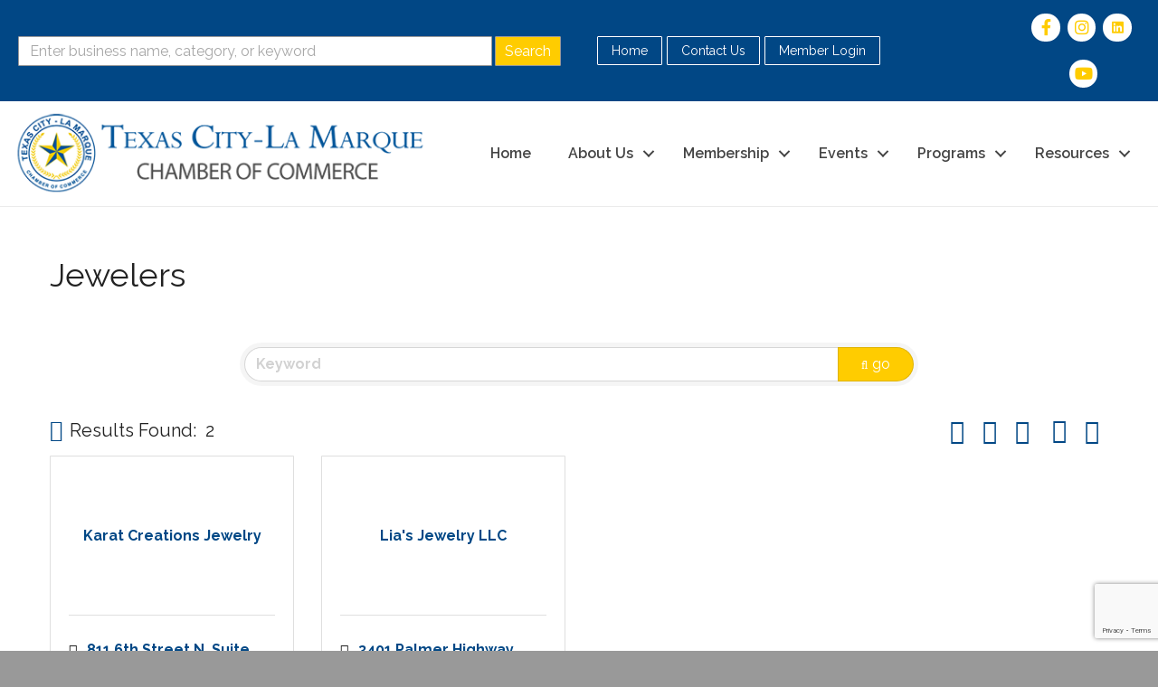

--- FILE ---
content_type: text/html; charset=utf-8
request_url: https://www.google.com/recaptcha/enterprise/anchor?ar=1&k=6LfI_T8rAAAAAMkWHrLP_GfSf3tLy9tKa839wcWa&co=aHR0cDovL2RpcmVjdG9yeS50Y2xtY2hhbWJlci5jb206ODA.&hl=en&v=N67nZn4AqZkNcbeMu4prBgzg&size=invisible&anchor-ms=20000&execute-ms=30000&cb=asm2tb77pj3c
body_size: 49797
content:
<!DOCTYPE HTML><html dir="ltr" lang="en"><head><meta http-equiv="Content-Type" content="text/html; charset=UTF-8">
<meta http-equiv="X-UA-Compatible" content="IE=edge">
<title>reCAPTCHA</title>
<style type="text/css">
/* cyrillic-ext */
@font-face {
  font-family: 'Roboto';
  font-style: normal;
  font-weight: 400;
  font-stretch: 100%;
  src: url(//fonts.gstatic.com/s/roboto/v48/KFO7CnqEu92Fr1ME7kSn66aGLdTylUAMa3GUBHMdazTgWw.woff2) format('woff2');
  unicode-range: U+0460-052F, U+1C80-1C8A, U+20B4, U+2DE0-2DFF, U+A640-A69F, U+FE2E-FE2F;
}
/* cyrillic */
@font-face {
  font-family: 'Roboto';
  font-style: normal;
  font-weight: 400;
  font-stretch: 100%;
  src: url(//fonts.gstatic.com/s/roboto/v48/KFO7CnqEu92Fr1ME7kSn66aGLdTylUAMa3iUBHMdazTgWw.woff2) format('woff2');
  unicode-range: U+0301, U+0400-045F, U+0490-0491, U+04B0-04B1, U+2116;
}
/* greek-ext */
@font-face {
  font-family: 'Roboto';
  font-style: normal;
  font-weight: 400;
  font-stretch: 100%;
  src: url(//fonts.gstatic.com/s/roboto/v48/KFO7CnqEu92Fr1ME7kSn66aGLdTylUAMa3CUBHMdazTgWw.woff2) format('woff2');
  unicode-range: U+1F00-1FFF;
}
/* greek */
@font-face {
  font-family: 'Roboto';
  font-style: normal;
  font-weight: 400;
  font-stretch: 100%;
  src: url(//fonts.gstatic.com/s/roboto/v48/KFO7CnqEu92Fr1ME7kSn66aGLdTylUAMa3-UBHMdazTgWw.woff2) format('woff2');
  unicode-range: U+0370-0377, U+037A-037F, U+0384-038A, U+038C, U+038E-03A1, U+03A3-03FF;
}
/* math */
@font-face {
  font-family: 'Roboto';
  font-style: normal;
  font-weight: 400;
  font-stretch: 100%;
  src: url(//fonts.gstatic.com/s/roboto/v48/KFO7CnqEu92Fr1ME7kSn66aGLdTylUAMawCUBHMdazTgWw.woff2) format('woff2');
  unicode-range: U+0302-0303, U+0305, U+0307-0308, U+0310, U+0312, U+0315, U+031A, U+0326-0327, U+032C, U+032F-0330, U+0332-0333, U+0338, U+033A, U+0346, U+034D, U+0391-03A1, U+03A3-03A9, U+03B1-03C9, U+03D1, U+03D5-03D6, U+03F0-03F1, U+03F4-03F5, U+2016-2017, U+2034-2038, U+203C, U+2040, U+2043, U+2047, U+2050, U+2057, U+205F, U+2070-2071, U+2074-208E, U+2090-209C, U+20D0-20DC, U+20E1, U+20E5-20EF, U+2100-2112, U+2114-2115, U+2117-2121, U+2123-214F, U+2190, U+2192, U+2194-21AE, U+21B0-21E5, U+21F1-21F2, U+21F4-2211, U+2213-2214, U+2216-22FF, U+2308-230B, U+2310, U+2319, U+231C-2321, U+2336-237A, U+237C, U+2395, U+239B-23B7, U+23D0, U+23DC-23E1, U+2474-2475, U+25AF, U+25B3, U+25B7, U+25BD, U+25C1, U+25CA, U+25CC, U+25FB, U+266D-266F, U+27C0-27FF, U+2900-2AFF, U+2B0E-2B11, U+2B30-2B4C, U+2BFE, U+3030, U+FF5B, U+FF5D, U+1D400-1D7FF, U+1EE00-1EEFF;
}
/* symbols */
@font-face {
  font-family: 'Roboto';
  font-style: normal;
  font-weight: 400;
  font-stretch: 100%;
  src: url(//fonts.gstatic.com/s/roboto/v48/KFO7CnqEu92Fr1ME7kSn66aGLdTylUAMaxKUBHMdazTgWw.woff2) format('woff2');
  unicode-range: U+0001-000C, U+000E-001F, U+007F-009F, U+20DD-20E0, U+20E2-20E4, U+2150-218F, U+2190, U+2192, U+2194-2199, U+21AF, U+21E6-21F0, U+21F3, U+2218-2219, U+2299, U+22C4-22C6, U+2300-243F, U+2440-244A, U+2460-24FF, U+25A0-27BF, U+2800-28FF, U+2921-2922, U+2981, U+29BF, U+29EB, U+2B00-2BFF, U+4DC0-4DFF, U+FFF9-FFFB, U+10140-1018E, U+10190-1019C, U+101A0, U+101D0-101FD, U+102E0-102FB, U+10E60-10E7E, U+1D2C0-1D2D3, U+1D2E0-1D37F, U+1F000-1F0FF, U+1F100-1F1AD, U+1F1E6-1F1FF, U+1F30D-1F30F, U+1F315, U+1F31C, U+1F31E, U+1F320-1F32C, U+1F336, U+1F378, U+1F37D, U+1F382, U+1F393-1F39F, U+1F3A7-1F3A8, U+1F3AC-1F3AF, U+1F3C2, U+1F3C4-1F3C6, U+1F3CA-1F3CE, U+1F3D4-1F3E0, U+1F3ED, U+1F3F1-1F3F3, U+1F3F5-1F3F7, U+1F408, U+1F415, U+1F41F, U+1F426, U+1F43F, U+1F441-1F442, U+1F444, U+1F446-1F449, U+1F44C-1F44E, U+1F453, U+1F46A, U+1F47D, U+1F4A3, U+1F4B0, U+1F4B3, U+1F4B9, U+1F4BB, U+1F4BF, U+1F4C8-1F4CB, U+1F4D6, U+1F4DA, U+1F4DF, U+1F4E3-1F4E6, U+1F4EA-1F4ED, U+1F4F7, U+1F4F9-1F4FB, U+1F4FD-1F4FE, U+1F503, U+1F507-1F50B, U+1F50D, U+1F512-1F513, U+1F53E-1F54A, U+1F54F-1F5FA, U+1F610, U+1F650-1F67F, U+1F687, U+1F68D, U+1F691, U+1F694, U+1F698, U+1F6AD, U+1F6B2, U+1F6B9-1F6BA, U+1F6BC, U+1F6C6-1F6CF, U+1F6D3-1F6D7, U+1F6E0-1F6EA, U+1F6F0-1F6F3, U+1F6F7-1F6FC, U+1F700-1F7FF, U+1F800-1F80B, U+1F810-1F847, U+1F850-1F859, U+1F860-1F887, U+1F890-1F8AD, U+1F8B0-1F8BB, U+1F8C0-1F8C1, U+1F900-1F90B, U+1F93B, U+1F946, U+1F984, U+1F996, U+1F9E9, U+1FA00-1FA6F, U+1FA70-1FA7C, U+1FA80-1FA89, U+1FA8F-1FAC6, U+1FACE-1FADC, U+1FADF-1FAE9, U+1FAF0-1FAF8, U+1FB00-1FBFF;
}
/* vietnamese */
@font-face {
  font-family: 'Roboto';
  font-style: normal;
  font-weight: 400;
  font-stretch: 100%;
  src: url(//fonts.gstatic.com/s/roboto/v48/KFO7CnqEu92Fr1ME7kSn66aGLdTylUAMa3OUBHMdazTgWw.woff2) format('woff2');
  unicode-range: U+0102-0103, U+0110-0111, U+0128-0129, U+0168-0169, U+01A0-01A1, U+01AF-01B0, U+0300-0301, U+0303-0304, U+0308-0309, U+0323, U+0329, U+1EA0-1EF9, U+20AB;
}
/* latin-ext */
@font-face {
  font-family: 'Roboto';
  font-style: normal;
  font-weight: 400;
  font-stretch: 100%;
  src: url(//fonts.gstatic.com/s/roboto/v48/KFO7CnqEu92Fr1ME7kSn66aGLdTylUAMa3KUBHMdazTgWw.woff2) format('woff2');
  unicode-range: U+0100-02BA, U+02BD-02C5, U+02C7-02CC, U+02CE-02D7, U+02DD-02FF, U+0304, U+0308, U+0329, U+1D00-1DBF, U+1E00-1E9F, U+1EF2-1EFF, U+2020, U+20A0-20AB, U+20AD-20C0, U+2113, U+2C60-2C7F, U+A720-A7FF;
}
/* latin */
@font-face {
  font-family: 'Roboto';
  font-style: normal;
  font-weight: 400;
  font-stretch: 100%;
  src: url(//fonts.gstatic.com/s/roboto/v48/KFO7CnqEu92Fr1ME7kSn66aGLdTylUAMa3yUBHMdazQ.woff2) format('woff2');
  unicode-range: U+0000-00FF, U+0131, U+0152-0153, U+02BB-02BC, U+02C6, U+02DA, U+02DC, U+0304, U+0308, U+0329, U+2000-206F, U+20AC, U+2122, U+2191, U+2193, U+2212, U+2215, U+FEFF, U+FFFD;
}
/* cyrillic-ext */
@font-face {
  font-family: 'Roboto';
  font-style: normal;
  font-weight: 500;
  font-stretch: 100%;
  src: url(//fonts.gstatic.com/s/roboto/v48/KFO7CnqEu92Fr1ME7kSn66aGLdTylUAMa3GUBHMdazTgWw.woff2) format('woff2');
  unicode-range: U+0460-052F, U+1C80-1C8A, U+20B4, U+2DE0-2DFF, U+A640-A69F, U+FE2E-FE2F;
}
/* cyrillic */
@font-face {
  font-family: 'Roboto';
  font-style: normal;
  font-weight: 500;
  font-stretch: 100%;
  src: url(//fonts.gstatic.com/s/roboto/v48/KFO7CnqEu92Fr1ME7kSn66aGLdTylUAMa3iUBHMdazTgWw.woff2) format('woff2');
  unicode-range: U+0301, U+0400-045F, U+0490-0491, U+04B0-04B1, U+2116;
}
/* greek-ext */
@font-face {
  font-family: 'Roboto';
  font-style: normal;
  font-weight: 500;
  font-stretch: 100%;
  src: url(//fonts.gstatic.com/s/roboto/v48/KFO7CnqEu92Fr1ME7kSn66aGLdTylUAMa3CUBHMdazTgWw.woff2) format('woff2');
  unicode-range: U+1F00-1FFF;
}
/* greek */
@font-face {
  font-family: 'Roboto';
  font-style: normal;
  font-weight: 500;
  font-stretch: 100%;
  src: url(//fonts.gstatic.com/s/roboto/v48/KFO7CnqEu92Fr1ME7kSn66aGLdTylUAMa3-UBHMdazTgWw.woff2) format('woff2');
  unicode-range: U+0370-0377, U+037A-037F, U+0384-038A, U+038C, U+038E-03A1, U+03A3-03FF;
}
/* math */
@font-face {
  font-family: 'Roboto';
  font-style: normal;
  font-weight: 500;
  font-stretch: 100%;
  src: url(//fonts.gstatic.com/s/roboto/v48/KFO7CnqEu92Fr1ME7kSn66aGLdTylUAMawCUBHMdazTgWw.woff2) format('woff2');
  unicode-range: U+0302-0303, U+0305, U+0307-0308, U+0310, U+0312, U+0315, U+031A, U+0326-0327, U+032C, U+032F-0330, U+0332-0333, U+0338, U+033A, U+0346, U+034D, U+0391-03A1, U+03A3-03A9, U+03B1-03C9, U+03D1, U+03D5-03D6, U+03F0-03F1, U+03F4-03F5, U+2016-2017, U+2034-2038, U+203C, U+2040, U+2043, U+2047, U+2050, U+2057, U+205F, U+2070-2071, U+2074-208E, U+2090-209C, U+20D0-20DC, U+20E1, U+20E5-20EF, U+2100-2112, U+2114-2115, U+2117-2121, U+2123-214F, U+2190, U+2192, U+2194-21AE, U+21B0-21E5, U+21F1-21F2, U+21F4-2211, U+2213-2214, U+2216-22FF, U+2308-230B, U+2310, U+2319, U+231C-2321, U+2336-237A, U+237C, U+2395, U+239B-23B7, U+23D0, U+23DC-23E1, U+2474-2475, U+25AF, U+25B3, U+25B7, U+25BD, U+25C1, U+25CA, U+25CC, U+25FB, U+266D-266F, U+27C0-27FF, U+2900-2AFF, U+2B0E-2B11, U+2B30-2B4C, U+2BFE, U+3030, U+FF5B, U+FF5D, U+1D400-1D7FF, U+1EE00-1EEFF;
}
/* symbols */
@font-face {
  font-family: 'Roboto';
  font-style: normal;
  font-weight: 500;
  font-stretch: 100%;
  src: url(//fonts.gstatic.com/s/roboto/v48/KFO7CnqEu92Fr1ME7kSn66aGLdTylUAMaxKUBHMdazTgWw.woff2) format('woff2');
  unicode-range: U+0001-000C, U+000E-001F, U+007F-009F, U+20DD-20E0, U+20E2-20E4, U+2150-218F, U+2190, U+2192, U+2194-2199, U+21AF, U+21E6-21F0, U+21F3, U+2218-2219, U+2299, U+22C4-22C6, U+2300-243F, U+2440-244A, U+2460-24FF, U+25A0-27BF, U+2800-28FF, U+2921-2922, U+2981, U+29BF, U+29EB, U+2B00-2BFF, U+4DC0-4DFF, U+FFF9-FFFB, U+10140-1018E, U+10190-1019C, U+101A0, U+101D0-101FD, U+102E0-102FB, U+10E60-10E7E, U+1D2C0-1D2D3, U+1D2E0-1D37F, U+1F000-1F0FF, U+1F100-1F1AD, U+1F1E6-1F1FF, U+1F30D-1F30F, U+1F315, U+1F31C, U+1F31E, U+1F320-1F32C, U+1F336, U+1F378, U+1F37D, U+1F382, U+1F393-1F39F, U+1F3A7-1F3A8, U+1F3AC-1F3AF, U+1F3C2, U+1F3C4-1F3C6, U+1F3CA-1F3CE, U+1F3D4-1F3E0, U+1F3ED, U+1F3F1-1F3F3, U+1F3F5-1F3F7, U+1F408, U+1F415, U+1F41F, U+1F426, U+1F43F, U+1F441-1F442, U+1F444, U+1F446-1F449, U+1F44C-1F44E, U+1F453, U+1F46A, U+1F47D, U+1F4A3, U+1F4B0, U+1F4B3, U+1F4B9, U+1F4BB, U+1F4BF, U+1F4C8-1F4CB, U+1F4D6, U+1F4DA, U+1F4DF, U+1F4E3-1F4E6, U+1F4EA-1F4ED, U+1F4F7, U+1F4F9-1F4FB, U+1F4FD-1F4FE, U+1F503, U+1F507-1F50B, U+1F50D, U+1F512-1F513, U+1F53E-1F54A, U+1F54F-1F5FA, U+1F610, U+1F650-1F67F, U+1F687, U+1F68D, U+1F691, U+1F694, U+1F698, U+1F6AD, U+1F6B2, U+1F6B9-1F6BA, U+1F6BC, U+1F6C6-1F6CF, U+1F6D3-1F6D7, U+1F6E0-1F6EA, U+1F6F0-1F6F3, U+1F6F7-1F6FC, U+1F700-1F7FF, U+1F800-1F80B, U+1F810-1F847, U+1F850-1F859, U+1F860-1F887, U+1F890-1F8AD, U+1F8B0-1F8BB, U+1F8C0-1F8C1, U+1F900-1F90B, U+1F93B, U+1F946, U+1F984, U+1F996, U+1F9E9, U+1FA00-1FA6F, U+1FA70-1FA7C, U+1FA80-1FA89, U+1FA8F-1FAC6, U+1FACE-1FADC, U+1FADF-1FAE9, U+1FAF0-1FAF8, U+1FB00-1FBFF;
}
/* vietnamese */
@font-face {
  font-family: 'Roboto';
  font-style: normal;
  font-weight: 500;
  font-stretch: 100%;
  src: url(//fonts.gstatic.com/s/roboto/v48/KFO7CnqEu92Fr1ME7kSn66aGLdTylUAMa3OUBHMdazTgWw.woff2) format('woff2');
  unicode-range: U+0102-0103, U+0110-0111, U+0128-0129, U+0168-0169, U+01A0-01A1, U+01AF-01B0, U+0300-0301, U+0303-0304, U+0308-0309, U+0323, U+0329, U+1EA0-1EF9, U+20AB;
}
/* latin-ext */
@font-face {
  font-family: 'Roboto';
  font-style: normal;
  font-weight: 500;
  font-stretch: 100%;
  src: url(//fonts.gstatic.com/s/roboto/v48/KFO7CnqEu92Fr1ME7kSn66aGLdTylUAMa3KUBHMdazTgWw.woff2) format('woff2');
  unicode-range: U+0100-02BA, U+02BD-02C5, U+02C7-02CC, U+02CE-02D7, U+02DD-02FF, U+0304, U+0308, U+0329, U+1D00-1DBF, U+1E00-1E9F, U+1EF2-1EFF, U+2020, U+20A0-20AB, U+20AD-20C0, U+2113, U+2C60-2C7F, U+A720-A7FF;
}
/* latin */
@font-face {
  font-family: 'Roboto';
  font-style: normal;
  font-weight: 500;
  font-stretch: 100%;
  src: url(//fonts.gstatic.com/s/roboto/v48/KFO7CnqEu92Fr1ME7kSn66aGLdTylUAMa3yUBHMdazQ.woff2) format('woff2');
  unicode-range: U+0000-00FF, U+0131, U+0152-0153, U+02BB-02BC, U+02C6, U+02DA, U+02DC, U+0304, U+0308, U+0329, U+2000-206F, U+20AC, U+2122, U+2191, U+2193, U+2212, U+2215, U+FEFF, U+FFFD;
}
/* cyrillic-ext */
@font-face {
  font-family: 'Roboto';
  font-style: normal;
  font-weight: 900;
  font-stretch: 100%;
  src: url(//fonts.gstatic.com/s/roboto/v48/KFO7CnqEu92Fr1ME7kSn66aGLdTylUAMa3GUBHMdazTgWw.woff2) format('woff2');
  unicode-range: U+0460-052F, U+1C80-1C8A, U+20B4, U+2DE0-2DFF, U+A640-A69F, U+FE2E-FE2F;
}
/* cyrillic */
@font-face {
  font-family: 'Roboto';
  font-style: normal;
  font-weight: 900;
  font-stretch: 100%;
  src: url(//fonts.gstatic.com/s/roboto/v48/KFO7CnqEu92Fr1ME7kSn66aGLdTylUAMa3iUBHMdazTgWw.woff2) format('woff2');
  unicode-range: U+0301, U+0400-045F, U+0490-0491, U+04B0-04B1, U+2116;
}
/* greek-ext */
@font-face {
  font-family: 'Roboto';
  font-style: normal;
  font-weight: 900;
  font-stretch: 100%;
  src: url(//fonts.gstatic.com/s/roboto/v48/KFO7CnqEu92Fr1ME7kSn66aGLdTylUAMa3CUBHMdazTgWw.woff2) format('woff2');
  unicode-range: U+1F00-1FFF;
}
/* greek */
@font-face {
  font-family: 'Roboto';
  font-style: normal;
  font-weight: 900;
  font-stretch: 100%;
  src: url(//fonts.gstatic.com/s/roboto/v48/KFO7CnqEu92Fr1ME7kSn66aGLdTylUAMa3-UBHMdazTgWw.woff2) format('woff2');
  unicode-range: U+0370-0377, U+037A-037F, U+0384-038A, U+038C, U+038E-03A1, U+03A3-03FF;
}
/* math */
@font-face {
  font-family: 'Roboto';
  font-style: normal;
  font-weight: 900;
  font-stretch: 100%;
  src: url(//fonts.gstatic.com/s/roboto/v48/KFO7CnqEu92Fr1ME7kSn66aGLdTylUAMawCUBHMdazTgWw.woff2) format('woff2');
  unicode-range: U+0302-0303, U+0305, U+0307-0308, U+0310, U+0312, U+0315, U+031A, U+0326-0327, U+032C, U+032F-0330, U+0332-0333, U+0338, U+033A, U+0346, U+034D, U+0391-03A1, U+03A3-03A9, U+03B1-03C9, U+03D1, U+03D5-03D6, U+03F0-03F1, U+03F4-03F5, U+2016-2017, U+2034-2038, U+203C, U+2040, U+2043, U+2047, U+2050, U+2057, U+205F, U+2070-2071, U+2074-208E, U+2090-209C, U+20D0-20DC, U+20E1, U+20E5-20EF, U+2100-2112, U+2114-2115, U+2117-2121, U+2123-214F, U+2190, U+2192, U+2194-21AE, U+21B0-21E5, U+21F1-21F2, U+21F4-2211, U+2213-2214, U+2216-22FF, U+2308-230B, U+2310, U+2319, U+231C-2321, U+2336-237A, U+237C, U+2395, U+239B-23B7, U+23D0, U+23DC-23E1, U+2474-2475, U+25AF, U+25B3, U+25B7, U+25BD, U+25C1, U+25CA, U+25CC, U+25FB, U+266D-266F, U+27C0-27FF, U+2900-2AFF, U+2B0E-2B11, U+2B30-2B4C, U+2BFE, U+3030, U+FF5B, U+FF5D, U+1D400-1D7FF, U+1EE00-1EEFF;
}
/* symbols */
@font-face {
  font-family: 'Roboto';
  font-style: normal;
  font-weight: 900;
  font-stretch: 100%;
  src: url(//fonts.gstatic.com/s/roboto/v48/KFO7CnqEu92Fr1ME7kSn66aGLdTylUAMaxKUBHMdazTgWw.woff2) format('woff2');
  unicode-range: U+0001-000C, U+000E-001F, U+007F-009F, U+20DD-20E0, U+20E2-20E4, U+2150-218F, U+2190, U+2192, U+2194-2199, U+21AF, U+21E6-21F0, U+21F3, U+2218-2219, U+2299, U+22C4-22C6, U+2300-243F, U+2440-244A, U+2460-24FF, U+25A0-27BF, U+2800-28FF, U+2921-2922, U+2981, U+29BF, U+29EB, U+2B00-2BFF, U+4DC0-4DFF, U+FFF9-FFFB, U+10140-1018E, U+10190-1019C, U+101A0, U+101D0-101FD, U+102E0-102FB, U+10E60-10E7E, U+1D2C0-1D2D3, U+1D2E0-1D37F, U+1F000-1F0FF, U+1F100-1F1AD, U+1F1E6-1F1FF, U+1F30D-1F30F, U+1F315, U+1F31C, U+1F31E, U+1F320-1F32C, U+1F336, U+1F378, U+1F37D, U+1F382, U+1F393-1F39F, U+1F3A7-1F3A8, U+1F3AC-1F3AF, U+1F3C2, U+1F3C4-1F3C6, U+1F3CA-1F3CE, U+1F3D4-1F3E0, U+1F3ED, U+1F3F1-1F3F3, U+1F3F5-1F3F7, U+1F408, U+1F415, U+1F41F, U+1F426, U+1F43F, U+1F441-1F442, U+1F444, U+1F446-1F449, U+1F44C-1F44E, U+1F453, U+1F46A, U+1F47D, U+1F4A3, U+1F4B0, U+1F4B3, U+1F4B9, U+1F4BB, U+1F4BF, U+1F4C8-1F4CB, U+1F4D6, U+1F4DA, U+1F4DF, U+1F4E3-1F4E6, U+1F4EA-1F4ED, U+1F4F7, U+1F4F9-1F4FB, U+1F4FD-1F4FE, U+1F503, U+1F507-1F50B, U+1F50D, U+1F512-1F513, U+1F53E-1F54A, U+1F54F-1F5FA, U+1F610, U+1F650-1F67F, U+1F687, U+1F68D, U+1F691, U+1F694, U+1F698, U+1F6AD, U+1F6B2, U+1F6B9-1F6BA, U+1F6BC, U+1F6C6-1F6CF, U+1F6D3-1F6D7, U+1F6E0-1F6EA, U+1F6F0-1F6F3, U+1F6F7-1F6FC, U+1F700-1F7FF, U+1F800-1F80B, U+1F810-1F847, U+1F850-1F859, U+1F860-1F887, U+1F890-1F8AD, U+1F8B0-1F8BB, U+1F8C0-1F8C1, U+1F900-1F90B, U+1F93B, U+1F946, U+1F984, U+1F996, U+1F9E9, U+1FA00-1FA6F, U+1FA70-1FA7C, U+1FA80-1FA89, U+1FA8F-1FAC6, U+1FACE-1FADC, U+1FADF-1FAE9, U+1FAF0-1FAF8, U+1FB00-1FBFF;
}
/* vietnamese */
@font-face {
  font-family: 'Roboto';
  font-style: normal;
  font-weight: 900;
  font-stretch: 100%;
  src: url(//fonts.gstatic.com/s/roboto/v48/KFO7CnqEu92Fr1ME7kSn66aGLdTylUAMa3OUBHMdazTgWw.woff2) format('woff2');
  unicode-range: U+0102-0103, U+0110-0111, U+0128-0129, U+0168-0169, U+01A0-01A1, U+01AF-01B0, U+0300-0301, U+0303-0304, U+0308-0309, U+0323, U+0329, U+1EA0-1EF9, U+20AB;
}
/* latin-ext */
@font-face {
  font-family: 'Roboto';
  font-style: normal;
  font-weight: 900;
  font-stretch: 100%;
  src: url(//fonts.gstatic.com/s/roboto/v48/KFO7CnqEu92Fr1ME7kSn66aGLdTylUAMa3KUBHMdazTgWw.woff2) format('woff2');
  unicode-range: U+0100-02BA, U+02BD-02C5, U+02C7-02CC, U+02CE-02D7, U+02DD-02FF, U+0304, U+0308, U+0329, U+1D00-1DBF, U+1E00-1E9F, U+1EF2-1EFF, U+2020, U+20A0-20AB, U+20AD-20C0, U+2113, U+2C60-2C7F, U+A720-A7FF;
}
/* latin */
@font-face {
  font-family: 'Roboto';
  font-style: normal;
  font-weight: 900;
  font-stretch: 100%;
  src: url(//fonts.gstatic.com/s/roboto/v48/KFO7CnqEu92Fr1ME7kSn66aGLdTylUAMa3yUBHMdazQ.woff2) format('woff2');
  unicode-range: U+0000-00FF, U+0131, U+0152-0153, U+02BB-02BC, U+02C6, U+02DA, U+02DC, U+0304, U+0308, U+0329, U+2000-206F, U+20AC, U+2122, U+2191, U+2193, U+2212, U+2215, U+FEFF, U+FFFD;
}

</style>
<link rel="stylesheet" type="text/css" href="https://www.gstatic.com/recaptcha/releases/N67nZn4AqZkNcbeMu4prBgzg/styles__ltr.css">
<script nonce="SktvAF0EFMHmvFXNK88vCg" type="text/javascript">window['__recaptcha_api'] = 'https://www.google.com/recaptcha/enterprise/';</script>
<script type="text/javascript" src="https://www.gstatic.com/recaptcha/releases/N67nZn4AqZkNcbeMu4prBgzg/recaptcha__en.js" nonce="SktvAF0EFMHmvFXNK88vCg">
      
    </script></head>
<body><div id="rc-anchor-alert" class="rc-anchor-alert"></div>
<input type="hidden" id="recaptcha-token" value="[base64]">
<script type="text/javascript" nonce="SktvAF0EFMHmvFXNK88vCg">
      recaptcha.anchor.Main.init("[\x22ainput\x22,[\x22bgdata\x22,\x22\x22,\[base64]/[base64]/[base64]/[base64]/[base64]/[base64]/KGcoTywyNTMsTy5PKSxVRyhPLEMpKTpnKE8sMjUzLEMpLE8pKSxsKSksTykpfSxieT1mdW5jdGlvbihDLE8sdSxsKXtmb3IobD0odT1SKEMpLDApO08+MDtPLS0pbD1sPDw4fFooQyk7ZyhDLHUsbCl9LFVHPWZ1bmN0aW9uKEMsTyl7Qy5pLmxlbmd0aD4xMDQ/[base64]/[base64]/[base64]/[base64]/[base64]/[base64]/[base64]\\u003d\x22,\[base64]\\u003d\\u003d\x22,\x22wr82dcK5XQ/[base64]/CjVBJIcOUIsK5X13CnkI9An/DqnPDi8OjwpUVUMKtVMKdw5F6F8KKMcO9w6/CuVPCkcO9w40RfMOlew0uKsOWw6fCp8Ovw6vCt0NYw5l1wo3Cj1Y6KDxHw6PCgizDl3sNZDAuKhlNw6jDjRZENRJafcKmw7gsw5jCocOKTcOqwoVYNMKQKsKQfH5aw7HDrwDDjsK/wpbCoV3Dvl/DjAoLaDM9ewA5fcKuwrZkwrtGIxwfw6TCrQFRw63CiUdDwpAPEWLClUYDw63Cl8Kqw7loD3fCn3XDs8KNJMK5wrDDjFs/IMK2wrLDhsK1I04Pwo3CoMO0TcOVwo7DpyTDkF0cbMK4wrXDsMOvYMKWwrpvw4UcOnXCtsKkNDZ8KhHCp0TDnsK2w4TCmcOtw5/Cs8OwZMK7wrvDphTDvR7Dm2IjwoDDscKtScKBEcKeP1MdwrM7woA6eA7DqAl4w4rCmjfCl0hmwobDjSTDt0ZUw4PDomUOw4orw67DrDLCiCQ/w5HCmHpjGnBtcWTDmCErJ8OOTFXCmcOaW8OcwqVUDcK9wq7CtMOAw6TClhXCnngaBiIaFmc/w6jDhxFbWCnCq2hUwpPCuMOiw6ZIE8O/[base64]/[base64]/DpwVVwoQWwrAhXsKjwrZTw4MpwohjSMKZdVMeMDfCk2rCtzspUQsCXljDtsKsw78ow6bDscOiw61twqfDqcKfGTp4wp/[base64]/wrUDw5XDisO8wr7Dn8KTw5IowrZlPmfDuMKSwovDvknCm8O+ccOTw6nDn8KxfMKvOMOBfgjDucKaZXrDqcKfEsOiUUDCuMOCWcOpw75ucsKww5PCgnVbwpkfZ2QMw47DqELDu8O/wp/[base64]/woVXwr5sBnBcwpTCn8KPF8OsaXjDsWcWwq3DtMOvw5LDhkNuw5TDu8KodMKrXzZwex/DjFkCT8K/wovDh2IKNlhOUyvChWrDnTo3woY3HXHCpjDDjXx7EcOGw4fCs0TDtsOjZVtuw6tDfUl5w4rDvsOIw5sOwqwsw4ZHwo3Dkxs/[base64]/DvhZqOcOow4oswo5kw7bDnTLDhRYFM8KCw4EOw64Qw6gTfMOPCy7CnMKXw4YLZsKJXsKMJWfDl8KeIzEGw6Qjw7vCm8KJHA7CjcOSScOzZ8K0U8O8X8K6OsOrwoDCjBV1wr5QUsOSPsKew7F/w54PIMODTsO9SMO1LcOdw6ljKTbCsGHDgsOwwoLDk8OqYsKvw57DpcKSw6VmKMK4D8OAw6wlwphAw41awrBGwqbDhMOMw7XDr29XQcKIBcKvwpl2wonCqsKcw6gCRg10w6XDqmBLAxnCmkEsKMKqw506wrnCmRxTwqHDgnbCisOhwojDscKUwo/CpsKRw5dMfMKjfDnClsKTRsKEf8KMw6FawpHDui04woLDuShow5nDtC5kdhXCi2vCrcKowrPCt8Krw5tETXVRw7bCpMKAasKTw71LwrnCs8O2w4jDs8KvPcOOw6DCjxgew5cIfAY/w7wkVcO/dwN7w4MbwqLDrWUew53CrcK2RDQwYVjDjXTCusKOw7XClcKCw6VuLWoRwqzDlHzDnMKQfzQhwqbDhcKtwqAUG1sGwr/ClnPCq8KrwrslbsK0bsKAwpPCq1bDksOYwqFwwpAjDcOWw74La8K1w5nCqcKnwqvClUfDo8Kwwq9mwo4Twq1BecONw5BTwq/Cuhp7RmbDjcObwoguQGYZw7XDv0vCqsKyw5gqw7bDpA/Dnw1MclLCnXnDn39tEGvDlQrCusKcwp/CnsKpw5wQSsOCc8O8w6rDvTrCllnCoi3DhhXDimTCrcK3w5NFwpFxw4RrfGPCosO8wpzDgMKIw47CklfCmsKVw5ldGylpwoNjw51AQQ/[base64]/[base64]/woxfX8KACxhWw4bDi8OPwrjDr2h5W3vCjBd3OMKnXkvClX/DnS/Cv8O2XcOOw5TCn8O/GcOiU2rCtMOKwqZZw54VTsOXwq7DihHCucKvQzVzwqtCwqvCmSDCqBbDpxYZwpZ8OQjCusObwpHDgsKrZcOqwpXCkyLDrhx9PTvCpBkIeEY6wr3ChsOCDMKUw5wYw5HCrEXCqMORMG/CmcOqwpTCsGgtw5BDwqXCmkPDtMOWw7wLwrpxEATDiHTDicKZw51jw6rCt8KEw73CjcK/WFsLwrLDgkEyKG7DvMK4McKnYcK2wqUMG8KfAsK/w7wRN1EiLTtBw53DqmfCoScaScO4NV/CkMOVeX7CosOiasOMw4FVX2PCjCovbgLCmzNxwoN9w4TDp1IgwpcRNMK3DVgMRcKUw7oTwqsPCEoQXsKuw7wTQsKuWsKTJsOGannDpcOrw6d1wq/DoMO9w7XCtMOuUjHChMK/[base64]/DkMOrfcKSBFhNN0PCmGwWwpPDo8Khw7TCqMOIwoLDhwHCn3LDtHjDoDnDrMKyB8KHw4s4w6t/WmFow7DDkmJPw64NBVZ7w7puH8KQKwTCvXMXwogCX8KXdcKCwrsvw6HDjsOQXsObKMOSLV41w73DqsOSRQtKRcODw7MywqTCvB7DhXfCosK+woY/[base64]/Cl8O3ccOZw4jClCIpI0laCmw4IC5vw5TDjSkiccKSw7vCiMO7w53DkcO+XcOOwrnDksOtw5jDiCxuQcO6bTbDpsOfw4kXw4/DucOiJcKJZwLDvSrCmWsww6HCosK1w4VmE0QPJ8OMHmjCksO2wo7DtFhPYsOUaAjDnH9rw5HChcOeRUDDuDRxw4nCiUHCuDBZBHHCt04mOyBQK8Kow5HCgxLDkcKaBzgCwoI6woPCtVBYO8OdNhjDmR0/w6nDtHVCWMOuw7XDjyZBXg/CtMK6eCcMcC3DpGdcwoFYw5I4XnpAw7wFPcOaVcKPZTcQJEFbwp3DrMKOFDTDpgNZFCbCpSRSY8KRVsKpw4pWAmlGw6Vew5jChyLDtcKxwpRxNjrCmMKDSFPCnAAnwoQqI2NYBHkCwp3DncOGwqTCocK2wrnClH7CngYXA8OYw4Y2eMK/KhzCuWlzw57Cr8OKwofDu8KKw5TDtiLDkSPDjMOdwoEpwqrDhcOtQkwXd8Ofw6/Ck0HDmDnCjzzCtsKcPx9QER4LHVQZw7olwpwIwqHChcKCw5Rxw5zDkx/CkHXDoG9qJMK1HC1oBMKRIcK4wo3Dp8KTXkdDw4nCvcKtwosBw4/[base64]/CmmUgHsOCU8KFc146elM8wowqwrvCh8K0TCgRLsOGwqLCmcOJdcKmwrfCnMOQRn7DmRpiwpcUXFhgwpotw4zDh8O7UsKLWj8BU8K1wqgkZEJLc1jDqsOdw6ccw6zDpB3DnS07a3M6wpUbw7PDoMOZw5oAwpPCkQXCi8O+KMOkw7/Dp8O6RwnDkxjDoMKuwpwPYkkzw5wgw6RTw7rCiTzDkwUrK8OwVDkUwoXChSrDmsOLLMK8AMOZQ8Kyw4jCkcKuwqM7M2wsw6jDgMODwrTCjcOhw5ZzesKuUsKCwqx4w4fCgiPCo8K2wpzChnDDjw5KDQXCqsKawpQmw5jDhX/CvMONX8KnScK+w6zCtMOlwoNZwpDCmmnDq8KPw5nDkzPCtcO8dcOqScOhMTPCqsOaesKpDm1Uwoh9w7XDhXDDvsOYw6ttwqMIXSxRw6HDvsOww5jDk8O5wr3Dg8KGw6wZwp1KOsKrVcOKw73CusKAw7rDlcKvwooMw7DDsHNgeFQOZcO0wr0Zw4nCqzbDkhXDusO7w4/DgknCosObwoALw6HDsD7CtztKw7gOPMK1csOGWnfDk8O5wokVJcKLDUkxdcOFwodvw5LDi2fDrMOnw4MJK0o4w745VjFtw5FROMOWf2/Dp8KDd3XCuMK+BMKuGV/DplzCoMOrwqDDkMK2FQEow5UEwpA2Ex9eZsObHMKVw7DCq8OcFDbCjsOrwp9ewoozw7RFwobClsKBfcOPw73DgWjDokzCl8KwesK/PTM2w7TDksKXwrPCph1Jw4zCoMKLw4o2MMOuA8OzOcOeVhZXScOdw53Ctls5ZsKbVXZocyrCknDDhcKCPk5Gw67DjHtwwrxJNAPDgCd2wr3DvQ7CvXAVYkxuw6jCuF1QBMOswqAowrnDpWcvwrLChRBcQcOhc8KxEcOUCsO9dx3DnD9swo/CuwPDjC1bG8KSw5I5wqTDk8OOU8OeCSHDk8O2ZcOvdcKBw4TDqcOrFhFhN8OVw53CoHLCu0MJw5gfF8K4wo/CjMOCE0guVsOGwrbDlm9PV8Kjw47DunjDiMOqw7hHVkMZwpXDnXnCk8Odw5orw5fDs8KCwobCk05iJXnClMK8KMKCw4fCs8KhwroVw73CqMKybSrDn8KuXTvCmcKKfxbCrh7DncO5cSvCujPDqMKmw7hWPcOEa8KFIsKIAgXDvMOaFcK6GcOlXMK2wrLDjcKDWxV/w43Cp8OEChbDtsOHBsKvecO2wrhBwp5gd8KUwpfDq8OtUMOZNgXCpWrCvcOGwp4Owrl8w5krw4DCrAHCr0zCgiXChj3Dg8KXd8Otwr7CtsOOwpnDmsOBw5zDuGAKIcOuUkvDkC1qw73Crm1/w4NOBQrCpwvClFjCjcOjXcKfV8O+GsKnYBpSXUAlw60gG8KBwr7CtF4ew74qw7fDscKLSsKVw55Xw5vDuz3CqSc6EQTCklDCuzsXw49Iw5AJcl3CiMOYw7zCrsKIw6EDw5TDp8ORwqBowpAdUcOQcMOhMcKFVMOww7/ChMOLw4nDhcK9M0AxDDN+wrDDgsKFDHLCqW1mL8OYOMOhwrjCg8K9AMKRfMKPwojDo8O2w5DDisOtCyROw7pmwrAeKMO6LsOORMOSw6ZoOsKpAWPCqBfDssKDw7UkWV3DoBDDk8KFfsOofsOWMcOOw618OsKNZG0Kew/[base64]/DrcKxcMKNw4zDoMKDRMOawo/Cqk/DpMOMCkXDjCQEZsOfwrbCo8KtAxJnwqBuwqE2PlgpRMOTwr3DiMKHwpTCmA7ClMO9w7ZiOBDCiMKrYcKcwqzCnwoowqLCpcOewoYtBMOPwqJla8KcITvCg8K7ASLDnBPCpHfDnH/DjMOJw5pEwpbDrX4zCDxhwq3DhHbChU1jBVBDF8KIb8O1SnTDjsKcYXEJICTDgnzCi8O7w7gmw43Di8KRwp1Yw70dwqDDjBrDnsKMEAbCqn3DqTQcw73DpsKmw4lbV8Kiw4jCjH89w77CucKUwrw/w53Ct35oM8OXGDnDlsKXCcOww7wiw7RtOnzDrcKuezvCiiVgw7MrScOxwo/DhQ/CtcKbwoRsw7XDgCAXwpR6w5PDlw/CmgHDvMKsw6bCrD7DpMKyw5nDscOCwp0+w7DDqxAQaExOw7ltesKge8K6M8OPwqV4dzDDoV/DmA3Dv8KtAl3Dt8KUwrbCtT82wrrCrcKuOnXCm2RqGcKRai/Dg1caP2JFb8OLO181ahLDlW/DgQ3DpMKBw5PDssOlIsOuO3DDicKLT1FwNsOFw5RrNh7DsmZsJ8K/w5/CrsOHZsKSwqLCqWbCvsOEw6sQwpXDjS7Di8Opw6Zpwpkvwq3DrsKdE8OTw4pQwo/DtG3DshBAw6zDmR/CkDPDrsODKMOHcMOLKktIwoFswq8GwpTDuA9iZyZjwrNmccKJfVMAwpzDpmsoLWrCqsOQfsKowp5Nw6vDmsOOS8OgwpPDg8K+VFLDksK2OcK3w7/Cr2IRwosSwozCs8OvWGdTwrXDoRAmw6DDrWDCq1khRFbCocKfw5rCqzpxw6XChcKnJlYYw6rDrz12wrrCgQhbw4/CmcKENsKUw7ARwooaAMO+Yx/[base64]/wpJzwp/[base64]/Ck0jDlsKgeUvCqT0+WAHCmMOBHgsxaRbDt8OSVw9WbMO9w70XLsOEw6vCrTvDpFNiw5E4PmFCw6IGRVPCs33CkgDDi8Onw4nCngYZK1bCr1Upw6rCu8KFf0pIB3bDhj4lV8KwwrvCq0TDtwHCqsObwpbDnjLCmGHCssOrw4TDkcOuT8OhwoNKMHcueWHDjHzCsW1Bw6/Dm8ORHyw2F8OUwqXDqEDDtgxDwqvDgm1uLcKGJVrDniXDj8OFcsOTfg7CnsOEd8KQF8Kfw7LDkiQ5KwrDnlkXwoVvwrTDnMKKTsK1IcKSKsOWw4PDlsOEw4hYw4Yjw4rDjmXCuyMRcGlkw4cRw4TCpSp4Tz0/[base64]/[base64]/DoEXDsHEYcsOew6LDo1I/RzYIwqvDsFYIw7TDplcpdFUbLMO9fxRdw6bCs2XDkcKpccK4woDDgkVAw7tnXkpwVgzCgMK/w4hYwqHCksOyKXgWZsK7dV3ClzHCqcOWQ1BRS2vCgcKbDRBTUzkpw5dAw77DnX/Dg8KFI8OiIhbDucO9KXTCl8KsUAoAw4TChVvDqMOtw4jDncKKwqIZw6jCjcO/[base64]/DomLDjsKdLVcJTzcNw5w0PiZjwpNuEMOFYT5mVR/DnsKsw4LDosOtwr5gw7AhwqBrQx/DkF7Cn8OaWngxw5l2T8OtKcKywoYPRsKdwqYWw4tyPU8ew5UDw6hlS8O+BT7ClhnCjH4Zw4DDpcOCwrjCmsKWwpLCjkPCl0zDocKvWMKOw73CtMKEMMK+w4zCs1VLwrs6bMKWw7cXw6wxworCsMOgKcKmwqBCwqwpfjbDsMKuwpDDvxwgwqzChMOmPsORw5UkwqXDuS/DtcKqw57Dv8KAJw3CkHrDlcO4w6MYwrPDvMK9w75uw7QeN1XCu2zCqV/Cv8O2OsKCw70nNQnDpsOdwqxIIxHDvcKFw6TDmwfCmsOAw5vDssOwdn0qScKaElHCrMOPw6MSEsKGwo0WwplDwqHClMOYKm/[base64]/DnzTCtVAVI0HDkcKiwrrDicOvwrDDssOIDQAhw6kRKMOQBGnDmsKDwpEXwp7DpMOFSsOlw5LCmSM+w6bDtMOBw6Y6PU1DwqLDmcKQQRh9bmLDvcOmwrDDt0tPHcKVw6zDl8O+wo/DtsK0DzzCqG7DmsOiT8O0w4xmLEAeMjPDnWhHwqHDrVh2X8OtwrLCo8KNSAs7w7EVw5rDvnnDrktDw4xKZsOJBilTw7bDhEDCvxV5R0XCsE9KdcOzLMKHw4bDm0kJwrR1WsOAw6/DjcK5WsOtw7/Dm8Krw5tEw6UEZ8O0w7zCpcKCQFpsPsKiM8OONcO9w6VvW1MCwoxjw4draXkMayHDt0R8FsKeamtbJ0Mgw5ZsJcKWw4bCusOBMjk4w5BLFMKVG8OCwpIVZF7DmkkHfMKdVhjDmcO2S8OmwqBaGcKqw6/[base64]/CqE/CusKGCzgSTsOUUcOYecK6ZWhxwozDvUADw7NmSE7Cs8K2wrlpYXYsw4IuwpvDkcKwOcKyX3MeXyDChsKbScKmMMKHQSoDMQrCtsKiFMOew7LDqAPDrCZRVXzDnTwzRy8ow7XDnWTClh/DkwbDmcO6wrLCi8OzNsOIC8OEwqRSG0l8dMK6w5LCgcKyF8OmJlN4DcOsw7ZCwq/Dv2FEw53DlMOvwqJww6t/[base64]/CisObwpXCmcKAIxHCi3hiYC0DwpbDiMOtVDx+wrzCuMK3XWM4QcKSNUlXw7kUwpp/HMOAw5B2wr7CjhPClcOdL8OSA1s5IH8AUcOQw50MZ8Oewr46wrElO0Q1wr3Csm5HwrbDokbDu8KtJMKqwoVPQcK8AcO/[base64]/wo1nwqs6e8OAWcKXw5rDtMOywpI4K8Kjw58Kwp3CpsOye8OGwqdRwpM6SnRwKmsIwo/CgcOpT8KPw7Qnw5LDu8KePcOjw5rDijvCs3nDkxxnwpYoBsK0wojDocKywpjDhT7DsA4ZMcKRSyMdw4HDlcKhQcOpwpsrwqNmwp/CimvDo8ObGsOkVkJuwp5Pw5gQWn8Gwqkhw7nCgzwRw5NBIMOXwp3DlMOxwqlnY8OsZRRJwqYrR8OOw4vDrAPDrj95PR50wrkmwrTCusO/w4/DssKxw7nDn8KUJ8OWwr3DuHwdP8KSEcKewrpww7vCu8OyIRvDr8OObzvDpcOOfsOVJmR0w5jCigrDilbDhsK3w6zDjMOhc35aM8Ovw6R9TE18wo3DlDUIMMKTw4DCo8OwAEvDtDRaSQbDgC3DkMKpwqbCnSvCpsK4wrTClUHCjwTDrG0xb8OMDG8QFV/[base64]/Dn8OBKsKIw6fCuArCp2jCvixqw5PCqcKQeXfCvRERTzPDtsOJeMKqAnfDjDPDvsOaXsKyNsOmw4/DrHkKw5fDjsKZGyt+w7zDpg3DpElZwrJVworDn2hIESnCihbCrCAaKyHDlS7DqEnCmXTDqjFWRFpVKRnDjA1WTEEww7cVcMKcegofTV7CqHBCwr1SeMOTdcOhenRfQcO7wrTCjkhvcMKdcsOUdMONw79lw7hUw6vDnSIKwoNFwqzDvSTCu8O1C3/DtTUcw4fDgsOyw79Gw6hZw59+HMKGwq5aw7bDpUrDuXI7SzF2wrLCjcKKQMOWfsOMVMO4wqTCszbCjlLChMKlXncWQnfDoE1UHMKsGQJoPcKGMcKGdEoZMiAoccK5w5YIw4FGw6XDoMKUEMO5woVaw6rDgFI/[base64]/ZEjCnMKIWhFCw7fDognDnAXDlQ5ww7vDmMKHwqnDnmpRw5MBdcONN8Kww5fCnsOQdcKmUMOHwrTDqcK8GMK6KsOKI8OOw5/CgsKZw60/wpDDnw8Cw6d8wpwgw6MpwrbDqgvDgjHDpsORwpLCsE4XwrLDgMOxO0hDw5rDpULCpwTDgnvCrG1Pwr5Sw7Uew7seEjhNPn14O8ORBMOew5otw4LCt3JAKT8pw6DCtMO5asOCWVYmwofDssKYw67ChsOzwp52wrzDkMOtecKbw6jCsMOmdw4+w6TCgWLCgQ3DuX/CpB/Cli7Cm24jV2IWwqQXwpjCq25KwqbCrcOmwqnCtsO8wqEOw60/PMOIw4FuNVx3w4tZO8O1wr5hw5UHJmUkw5QLWTvCoMOpEyZawoXDkDPDpcKQwqnCrsKuwqzDp8O4EcOXZcKdw6p4dz0YcibDjcOKEsO/EMKEMcKAwrbDnD7DmzjCkw12Rw1qHsKlBwnCjzzCm3fDmcKBOMOucMOzwrwiWlDDv8O8w6PDpMKEJ8KmwrlSw47DlnbCpkZ+AHZiwpjCssOawrfCqsKAwqkkw7NuFsKxNmrCo8KSw4ZpwqvCmzPCoAUPw53DhCFNWsOjwq/Cn2NCw4Q0BMKPwoxRBAkofjMEPMKxYHw0dcO0wp0EVXZOw4Bywo7CpcK8cMOaw73DsxXDusKnF8KFwo0vc8Krw65LwoxLXcOgf8O/[base64]/Cnwoyw6Ria8KvW8Orwox4w6nDk8OewrvCkWgcGg3DpWN0M8ONwqjCuWQ6MMOUFsKrwoHCoGVZMyDDhsKhMgXCgCJ4CsOMw5HDjsKNbUzDu0LCnsKkBMOsA27DjMOaMcODwoDCohRUwpPDucOKf8KtasOJwrvCtjFQQULDnALCqQpuw6UGw5/CucKkGMKEXMKdwodRekt3w6vCiMO6w6HCoMOJwoQIERhoLsOKI8OswpJPWxJ7wolbw4bDg8KAw7IpwobDjic9worCr2tIw4/DpcOnXmXClcOawoRLw7HDkxnColnDicK5w6FHwo3CjGrDj8OUw7sLTcOoaGrCnsKzw6VFCcKkE8KOwrtuw6QKC8OGwrlJw54xDRTCjAcdwr9zdjrCmE56OAfCoxHCkFICwpwEw4zCgVRDWMO/UMKUMSLClsOkwoLCglFcwq7Dl8OlAsOtd8KheFk2wp3DusKhAMK+w6cjwqEEwr7DsA7CtU48amYzV8K3w7YcKMOaw4vCisKfw7EfSikXw6fDtx3DlMKnQVU4CE3Co2jDlgg+fXxww77Dn0lSfMOIbMKuJj/Cs8Ocw5XCpTnCp8OcSGbDmsKmwoVGw64IfRlUVg/DkMOdF8KYXXZTHsORw45lwrLDlArDr1cnwpDCksOdJsOrEnTDqAlxw61+wprDhcK3fm/Ci1ldJMOxwqDDrsObacO8w4fDvFPDsTAPUMKWTxFwQ8K8WMKWwrI9w7MDwp3CuMKnw5zCllAQw5nCgHxCU8KiwooLFMK+HUU3BMOqw5DDlsOMw73DoGDCuMKewq/Dt3jDi1fDqAPDt8KROEfDgznClQPDljVvwotawqREwpzDqhc3wqbCuXtzw5PDlSLClA3CtAfDosONwpk5wrvDp8OSO0/[base64]/CssKUCEUNw4V7wp3DisKCeMOrwqc6w4bDg8OWw6YHBAbDisKqasOzEMOSZW5bw51beXA3wp7DgsKnwqpFAsKoRsO+LsKpwqDDlV/CuxlVw77DmsOzw7nDsQjCnEcmw4sOaGjCrSAvSMKew51Sw5bChMKWSic0PsOmM8O2wprDvsK2w6TCr8OWDX3CgsOlVMOUwrbCry3Du8OzKxsJwrE0wonDj8Kaw40XF8KsSV/DpcKBw6rClALDmcOhdMOPwo1UKQAJCAx3cRJ6wqDDsMKYB09kw5XDjzE4wrZFZMKKw77CosKuw4jCqEY6cAIlaRdzKGlKw47DtzsGKcK3w4MXw57DpwxydcO2FsKYQcKow7LCrMOJczxBbhzChG83aMKODn3CjX0qw63Dk8KGaMOnw7zCsnDCnMKKwrcSwoFhV8Kpw5/DksOGw45rw57Dp8KvwrjDnBXDpgnCjmnCqcK7w73DuzzCg8OVwqvDnsONJG5cw4Qjw6YFRcOdaADDqcKIfSbDksOKAVbCtSDDusKZAMOsRHApwpDDqXc4w6xdw6JBwoPDqyrCnsKaTcKCw4QjUiAzccOQScKJEGnDrlxVw7c8THtxw5TClcKiZlLCjmLCucKlN0/DpsOoSRR9FcKCw7zCqgF3woTDqMKEw4bCi3EqdMOpezMWcgIBw5kOakR3QcKowoViZWskcEzDhMKbw53CrMKKw4B4UzghwqbCkgnChDXDrMObwr4bLMOnOVYZw5lCGMKswogHQ8Oew7sYwp/Dm03CpMO4G8O5QcK5AcORWsK3F8KhwrkwOVHDr3zDk1suwoA0w5ExP1lnIsOaFMKSMsOwa8K/bsOqwoHDglrCg8O9w6kUXcOrNMKZwrB+LMKJbsOuwq/Dqz8SwpkTCwnCgMKrY8OIOsObwoJhw6HCgcOLNzRAWcKgcMKYeMOKcT1YaMKKw6DCrB/DkMOSwq52DsKzGWUrdMOkwrnCsMOMbMOWw7URE8ONw6YOUEjDkgjDusO7wokrbMKrw68NPStzwoAbI8OwG8Omw6oyf8KYEigpwr/CqMKAwrZew4nDmcKSKBfCs3LClVMOA8Kmw6cuw6/CnwgmbkZgNyAMwoYAYmlUJMOZE0oeDlHDk8Kvf8KywqTDusOkw6bDqBIKBcKAwr3DtTNMI8OSw7hdCinCqwZ7f0o6w7HCicOMworDmEXDlixeB8KHUEg5wrPDo0d8wonDuhzCtihFwrjClQA8LDvDvVxIwqLDr2fCksK/[base64]/w6JBaMOVw6sLOCDDkMO1M8Kawq81w60KwrrCo8KGQw18KGzDsGAAwp3CiApew5vDm8KAE8OtJizCq8O2ZnjCrHASZx/[base64]/DrcOvXcKHblvDlMO4wrg5F8OpWCddB8KQQAYJPVRkdcKYdA3CjRPChVpMBUXCjVkwwrZZwr8jw4/[base64]/wrHCt8KlbWZTw5/DllUIw4TCoUPDqcKVw54hJsKTw7xVT8O2DDbDrSxIwrZNw75Lw7HCgzrDtMKdPUrDmRLDvxnDvgvCqVsewpoQRFjCjUnCinMFBsKiw6jCr8KBI0fDhktiw5zDucOlwrZAESjDrcOuasKpPcOwwoNdGgzCkcKRcQLDisKSHBFvb8Oqwp/CojDCiMKlw7/[base64]/[base64]/bGzDjVlawp5QHGvCucOhw5Z9w5XCvAgEGC9GwoYUFcO7DnvCu8Omw7poUsK1MsKCw7gCwpxXwqFxw4jCh8KyUTnDuB3CvcOka8Kqw68Jw7PCicOaw6zCgg/CmF3DjGcxM8OjwpU7wpgZw4N3VsO4dMOhwrrDjsO3YjHClmLDlcO+w4XDtnvCqMKfwrNYwqtvw788wocRbMOhUz3CqsKoYkN5EMKnw5B0SnEYw48AwoLDrmVDWsOfwooUw5xuGcONQMKVwr3CgMK/QFHCiTvCuXDDnsO6C8KIwoUcDArDtQfCvMO5wrPChMKpw6TCnl7CqcOWwoPDgcOBworCksO6A8KnXVdhHCfCs8OBw6fDgwBoeEhcPsOoPBx/wp/DmSPDh8OEwqLCtMOvw4LCvUDClC8mw6vDkgvDh1kTw5fCt8KHPcK5w4DDkcOOw6cqwoxUw7/[base64]/Dr8OKXxXCk8Otw6zCjMOVCMKMwrnDvcOTwq7CpBHClz8UwonCk8KLwr09w7Frw4TCj8Ohw5ICf8KebcOod8K2w6zDnV0XGRwZwrTDvz4Awp/[base64]/DhS7DtABuwoNbw7V9GVcuwq7DicOeFSomJsOFwrRUKlUKwrF5JhfCk3ZUcsOdwqwywoVIOcK/[base64]/CoAwYOsOQCsOFw43CiS8LIsKELcOYwpZpYcOnEjAvRj7CqwsJwoTDgcKIw61uwqYaIB5PDD3DnGTDosKjw7kMXnJ6w6nDhE7DnGBMMw0efsO0wo9kKBNoKMOrw6fDnsO/[base64]/DsMKZwq5XwoweRVwXOxMsdQIJw4NAwp/ClMKfwo/Clj7DlcK2w7vDtkV+w5xOw5Nxw4/DuDrDgMKEw4jCl8OCw5vCsSEVTcKUVsK4w7l5XsKlwp3Dt8OXOcO9YMOBwr/Dh1s6w60Ww5HDqsKcD8ONJTrCh8ObwqASw5bDsMOxwoLDvFICwq7CiMK6w65ywpvCuXNtwqhSEsOIwqrDocKwFSXDucOAwqNnW8OxVcOhwrvCgXLDogQ6wpLDjFZqw7Q9N8KAwqE8P8OobsOjLXFzw6JOdcOXXsKDK8KWZ8K/QsKlXCF1w4lSwqrCi8OqwrvCo8O5WMO3ccKpE8OEwr/[base64]/DkUfCngMVwpEcLndBwqjDqTXCuMOrw5bCkwbDs8OgI8OEDcK8w6sicXIAw6cywrc8UhnDg3fCllrDrTHCqCbCrsKeAsO9w78JwrjDgUbDtcKcwrJOwo/DuMOUCXxPK8OMMcKHwqkuwq4Ww4AVNEXDlUXDm8OJQiDCnMOkS2djw5dNNcKaw4AnwoFlV0Y0w4LDhR3DtxDCoMOTGMOFWW3DmTZkQcOdw4nDvsOWwobCvx15Ih/Dh27DiMOmw5LDhT7CrjzCvcOYRiPDi2nCiwPDnD7Djh3DusKOw6xFNcK/IS7Ctl9SXyXCncKhw59ZwqUjecOFwq54wp/CjsOJw48qwq7Dq8KCw6/[base64]/wroHBcOLwo3CoMOew4Uqw5N0w6ghwoZKwop3DcOPJsKkPMOeT8K5w5Y0EcOTW8OWwqHCkA3CksOTFmPCrsOgw4FRwoZkWU5cTzLDuk5lwrjCjcOCU0wpwrHCviPCri8PVMKtVUB5QCQcOcKEdUxoEMO6NsOTdmnDrcOxSUbDuMKxwrBTW0fCm8Kewq/Dg23DtXnDnFxIw7jDpsKAcMOFf8KMR1zDsMOzWcKUwrvCkBrDujliwrzDq8KUw4LCm3XDngzDlsOENcKTPk9YG8K6w6fDvcK6wroZw4jDncO8UMKDw5ZCwp0GXQrDp8KJw6oefy1Fwpx9Kz7CnTvCgw/[base64]/CusKww63DkMOmBsKCFVNzMXc7wrEPw78Hw4lXwp7CuBHCj8K/w7MMwrhaJcO1GAPClDNYw6nCisOgw5fCgGrCtwUcNMKZVcKFKMOBScKFHW3CuhAfEzExdj3Dnkhrw5PCm8K3YcK9w6UmXMOqEMK/[base64]/DlhYtRsKXworClTkEc8O5w67DlsKTw7vDgE7Cl29Ee8OLBcKzO8Khw5XDv8KGCENYwovCisO9Vkc3D8KzDQfCgXgtwqpdWVFGUMOJSFzDkW3CrsOsLsO1eg/CrH4Ra8KUWsKCw5XDtHo3YsKIwr7CjMKqw7XDsmRZw6JSGsO6w7JAOUnDvS9TOShnw6QUwpY5WsOMOBdEa8KSXVXDlHAdSsOWw7EEwqnCqcOlRsKKw7HDgsKSwoAhXxfCv8Kew77CtE/[base64]/DscOTL8KKwqHCiAzDocKwVsOnwrTCu8Ovw7zChcKGwqB6woAzw5NbaTHCkCLDv3Mtc8KGVsKgT8KXw7rDlipTw7d/TD/Coz85w6QwEl3DrcKnwpzDocK1w4/DrVJmwrrCucKULcKWw6FRw6Q3LsKFw6wsGMKTwqfCukLCm8KTwozDgC0YY8KIwqheYi/DksKfUR/DvsOXDmhHcifDgEDCs0pyw6EEecK0SsOBw6TCjMKjD1PDscO6wozDnsOjwoNzw7wEWsKUwpXCqsODw4bDgUHCgMKDJARuQWzDr8Ogwr8hNGQWwqLDvBt2R8K2w74QX8Kse0nCo23ClmfDhmonCC3DucO3wr5PJcOdEz7Cp8K/HWpJwqnDtsKcwo/Dv2/DnVFkw4ImKMOjNMOTVWMRwoPCtQzDhcOVDXnDqHVtwqjDv8Khwqw5JMOjVV/[base64]/DuxrDm8Kfw5RvJjfDrSNKwo1zDMO5w6cGwpo2P2vCq8ODHMO3w70QPD1CwpXCisKTRizClMOewqbDoGvDqMKhWlIWwrB4w7svRMOywoBjVXfDkhBfw40hTsKnJmTCgi3DtyTCr0FYKMKsL8KrU8ObO8OGQcOFw4tJCUZrHRLCuMOoNjjDpsODwoXDtk/Cq8Ocw41GWyvDiGbCn2tewpB5Y8OOY8Kpw6JCdxEHasOXw6RNAMOoLjjDuCTDqkZ4DjY4PsK5wqN1fsKywrVPwqpow7vCsA12wo5aZR7Di8OpQcOQBDDDrBFKJU/Du3fCtsO5UMONATohY07DkcKhwqXDvifCvhg/wrvCvCDDjcKIw6jDtMOeM8Odw4fDi8KJaQ8qE8KYw7DDnXtfw5vDo0XDrcKRDHDDhlcJcUI3woHCl0jCk8O9wrTDk3h9wqURw5IzwoM/dAXDrCXDgMK0w6/DtcKzaMKIaUpCahvDqsKSMxfDjBEnw5nCsmxiwogqBXh6RA10wp/[base64]/CvHrCr3vDolAHwqcsOMKww47DrcKowrxGSmLClXRqEHbDisOYfcKwZBdww4gsd8K7cMOrwrLCs8O2TCvDosKvwq/DlxR4w7vCi8OYDsOMfMOpMhnCksOKQ8OcQQosw4M6wqbCk8OnCcOROMOZwqfCv3jCg2sXwqXDvhDDmn5vwojCrFMVwrwOdlsxw4BZw6sGCG/DmzfCiMO+w4nCnEnDqcKUD8K2XUdVOMOWJsOewpzCtmXDmsORZcO0Ox7DgMK9wofCtMOqLj3CqsOMQMK/woUZwoDDk8OLwpnCr8OqTDfCnHjCksKmw4IIwoXCvsKfEzwQU1ZIwqzCqG1AJwzCv1htw4jDsMKww68pEMOSw4RewrFdwoIAQC/[base64]/CmcOrNhzDk8KsL8Ksw4Jdwr0UXBlZwoTCkh7Dp19Iw5Bbw5ARA8Odwr5QSQfCn8KbYn12w7rDlsKcw7TDhsOGw7fDrWvDnU/[base64]/DiQoZLzpfKMOrSgbDh8KTwpvDo8Kfwrhkw7E2w6zDj1XCnkVbQcKONDMDdA3CqsOdFhHDiMOPwrLCphJFO33CvsKJwrNRU8Oew4MfwpcPecOOYTl4FcODw5o2WUBxw64XccKzw7Yiw5J2UMOCbBPDv8O/[base64]/[base64]/DjcKhZcO7wp0sGGDDlsKYfmLCuMKlHlxaecObSMKFEcKyw63CisOkw7lXQsOzL8OLw6oDGAnDv8Kcf1bCkxARwpsvw61DSnXCgVwhwpwBdjXCmw/Cr8OlwqE7w4hmGcKUKsKMU8OGN8OHw6rDrMK8w4LDuz1Ew4B/IE5DCwgYDMKteMKdCcKxYsOUWCYrwr84wrnCl8KLWcOFXcOWw5lmJ8OMwrcJw57CjMKAwpRUw6APwobDngN7ZQPDiMOYW8KKwqPDmMK/DsK9ZMOhcUTDicKbw4zCilNYw5fDtcKvF8Kaw5N0JMO5w5DCpgxaO3k9wqI8V2zDnQhkw7DCkcO/w4Izwp/Ci8O+w4jClsOBTzXCizTCqz/DgMO5w6MGScOHUMK9wrI6O03CpjTCgng3w6NQBSLDhsK8w6zCqU0lOBsewqJZwp4lwqJGGWjDul7DkARxwqxUwro4w6N+wovDmV/DpcOxwo3CucKpKw1nw4vCgQjDk8Kyw6DCqCTCsBAwemhWw7fDvB/DqidvLcOvZcOyw6svEcOEw4jCr8OtH8OHLFJDNxleZ8KEcMKRwoJ6NFvCvMO0wqIqDiEDwpwRUBHDkWLDlmwYw7LDmMKdCR3CiiM0W8OEFcOqw7DDjSMow4d3w6PCjCZoCMKhwoTCgMObwojDlsK1wq5dDcKRwoAHwoXDox08c14iBsKuwo/Dr8OGwqnCt8OjE3M5U1V9CMKlwolpw7JJwqrDmMOuw53Ct2FXw4BNwr7Dq8OFw5fCqMK1PA8ZwrkJUThnwqvCsTZFwoZwwqfDrsKywrNVLioFbMO9w79YwqEXVhNsdsODw4MYYUgcPxfCnknDsAYfwo/CqUfDucONFmdkPcKrwqbDmHzDpSEmLzDDlMOiwrUwwoFXE8KUw7DDusKhwqrDnMOowrzDtsKjDcOTwr/CnyLCr8KVwo5UZcK0NQ58wq7DiMOtw5PDlSnDqFh9w6DDkEAdw4Rkw6XCuMOhLDzCs8OEw4B3wp7ChHQlQhXCiE/DksKjw7PClcOlFsKzw6FWMcOqw5fCosOobATDkWzCk2ltwp/DhxDCkMKwAHNrIk/[base64]/DocKfw7nCj0bCgSNcF8KbwoI1dSvDuMOQw5VHCDgYwrgeT8O+eEzCsF0Sw4TDuBfCn2Y7YExXNybDpi8XwpLDkMOLAxBYHsK2wrhSasKIw7PDiWIQOElBdcOjbcKqwpfDrMKZwrQtwqjDhBjDm8OIwp0vw6Mpw7UQQ3fDvmkiw57CqWTDvsKUEcKYwoY/wpjCh8KuTsOCTsKYw59scEPCnBxTKsOpcsORQMO6wr4SdH7ChcK4TcKuw5HDmMOYwpcdKg90w6TCh8KBOsO3w5EuflDDhwLCh8KEZMOxA0I7w6fDocO2w6MVbcOkwrFcH8O6w4tHBsKnw5xqTcK5Qwg8wq9qw6DCmMKqwqDCusKtccO/wr/CnHd9w4DCjGjCk8KWfsK9DcO/wo5fKsKkBcKEw58FYMOXw5bDjsKKREYgw5k6IcOPwohhw7Fgwq7DnCDCvi3Cl8KNwoXDmcKSwpzDnX/[base64]/[base64]/Ci8KZw4nDv8OfWy/Dgk/[base64]/Cn8OUGcKFIcOTw40sWcO/PsKmwpkTwp3Cv8OlwqrDozrCtMOWTsKJPxRmP0LDucOWOcKXw5DDtcKyw5Vvw7zDj00iFmLDhhhDSgcVPGpCw7YTJcKmwrJsNF/Cqz3DrsKewqAXw6ExGsKjbxLDtRESLcKoWAYFw6TCh8OqNMKMHXAHw65YTG/Cj8O7YhjDnz9NwqnCrsKew6okwoDCmMKZVcObX1/[base64]/[base64]/DmTbCocK/wr7CjMOsw6tHIHfDhsOjbHTDqAsCGRxSHsKpA8KSYsKfw5HCqXzDssOAw4XDoGIYCzh6w5fDscOWBsONf8Kbw7gxwp3Ck8KlR8K+wqMJwqfDhzI2Gj9hw6fDlFRvP8O4w6FIwrjDrcO5Zh1MIMOqEzPCvVjDnMOICMKhEB/CpMOdwpDDmAHCvMKReAU4w5ckQV3CvUccwrRce8KEwpRAOMOgGRXCiWpMwrd0wrfCmHJXw50NCMObR3TCiQnCrFVbJU9LwqJhwoXCt3Z6wp1hw75nRwjCrcOTGcOGwpbCkVIPUwJoCUPDocOSw4XDjsKbw7B3bcO+YVxowpTDixYkw4fDq8KFDC/DvcKHwqkfPH7CrBlJwqkNwpXCgwgdT8O5eBhrw68yDcKGwqwmwpBDWcOVbsO3w7JaCgnDp1XCpMKKKMOYGcKDKsKAw7jCjcKswoclw57Dtx8aw73DijbCvGtNw58eL8KJIgDCgMO/wpjDlMOyZcKza8KTEx4Bw6hmwqwwDcOBw6HDhGrDuD5oDMKQLMKfworCt8OqwqLCrsOmwoHCksKtb8KOGic0D8KQfGjDhcOiwqsMexI/CWjDrsOtwprDrRFmwqsfw4ZSPT/[base64]\\u003d\x22],null,[\x22conf\x22,null,\x226LfI_T8rAAAAAMkWHrLP_GfSf3tLy9tKa839wcWa\x22,0,null,null,null,1,[21,125,63,73,95,87,41,43,42,83,102,105,109,121],[7059694,789],0,null,null,null,null,0,null,0,null,700,1,null,0,\[base64]/76lBhnEnQkZnOKMAhmv8xEZ\x22,0,0,null,null,1,null,0,0,null,null,null,0],\x22http://directory.tclmchamber.com:80\x22,null,[3,1,1],null,null,null,1,3600,[\x22https://www.google.com/intl/en/policies/privacy/\x22,\x22https://www.google.com/intl/en/policies/terms/\x22],\x22Omdy+QaWM3ed8DnNVFEpm2dmn1cB+/uM9pDAQSMLhrA\\u003d\x22,1,0,null,1,1769453432802,0,0,[22,229,195],null,[145],\x22RC-GH-JJ3wJFfjZ_Q\x22,null,null,null,null,null,\x220dAFcWeA5frWzKHdZVM0_Ws6tm0hAAQeECI6HJ7L4H9kMkRhUpuLqsF-nazwXl8iM659dcg0v1tdsUS0bRMcEOCyz7RHrZQin_qg\x22,1769536232707]");
    </script></body></html>

--- FILE ---
content_type: application/javascript; charset=utf-8
request_url: https://directory.tclmchamber.com/sponsors/ads?catgid=119&context=211&maxWidth=480&maxHeight=60&max=5&secure=true&jsonpcallback=MNI_Ads_jpc1769449832028
body_size: -218
content:
MNI_Ads_jpc1769449832028([])